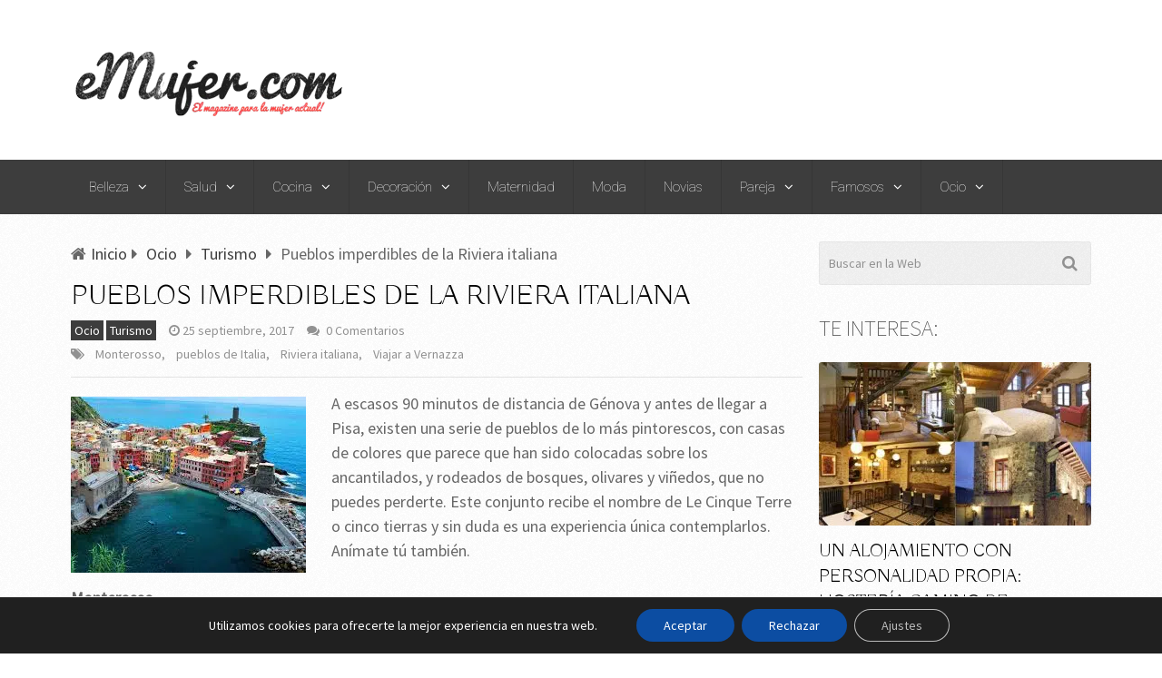

--- FILE ---
content_type: application/javascript; charset=UTF-8
request_url: https://emujercom.disqus.com/count-data.js?1=11201%20https%3A%2F%2Fwww.emujer.com%2F%3Fp%3D11201&1=11213%20https%3A%2F%2Fwww.emujer.com%2F%3Fp%3D11213&1=11257%20https%3A%2F%2Fwww.emujer.com%2F%3Fp%3D11257&1=11671%20https%3A%2F%2Fwww.emujer.com%2F%3Fp%3D11671&1=9095%20http%3A%2F%2Fwww.emujer.com%2Flosacio-de-alba-una-pequena-y-tranquila-poblacion-zamorana%2F
body_size: 582
content:
var DISQUSWIDGETS;

if (typeof DISQUSWIDGETS != 'undefined') {
    DISQUSWIDGETS.displayCount({"text":{"and":"y","comments":{"zero":"0 Comentarios","multiple":"{num} Comentarios","one":"1 Comentario"}},"counts":[{"id":"11213 https:\/\/www.emujer.com\/?p=11213","comments":0},{"id":"9095 http:\/\/www.emujer.com\/losacio-de-alba-una-pequena-y-tranquila-poblacion-zamorana\/","comments":0},{"id":"11671 https:\/\/www.emujer.com\/?p=11671","comments":0},{"id":"11201 https:\/\/www.emujer.com\/?p=11201","comments":0},{"id":"11257 https:\/\/www.emujer.com\/?p=11257","comments":0}]});
}